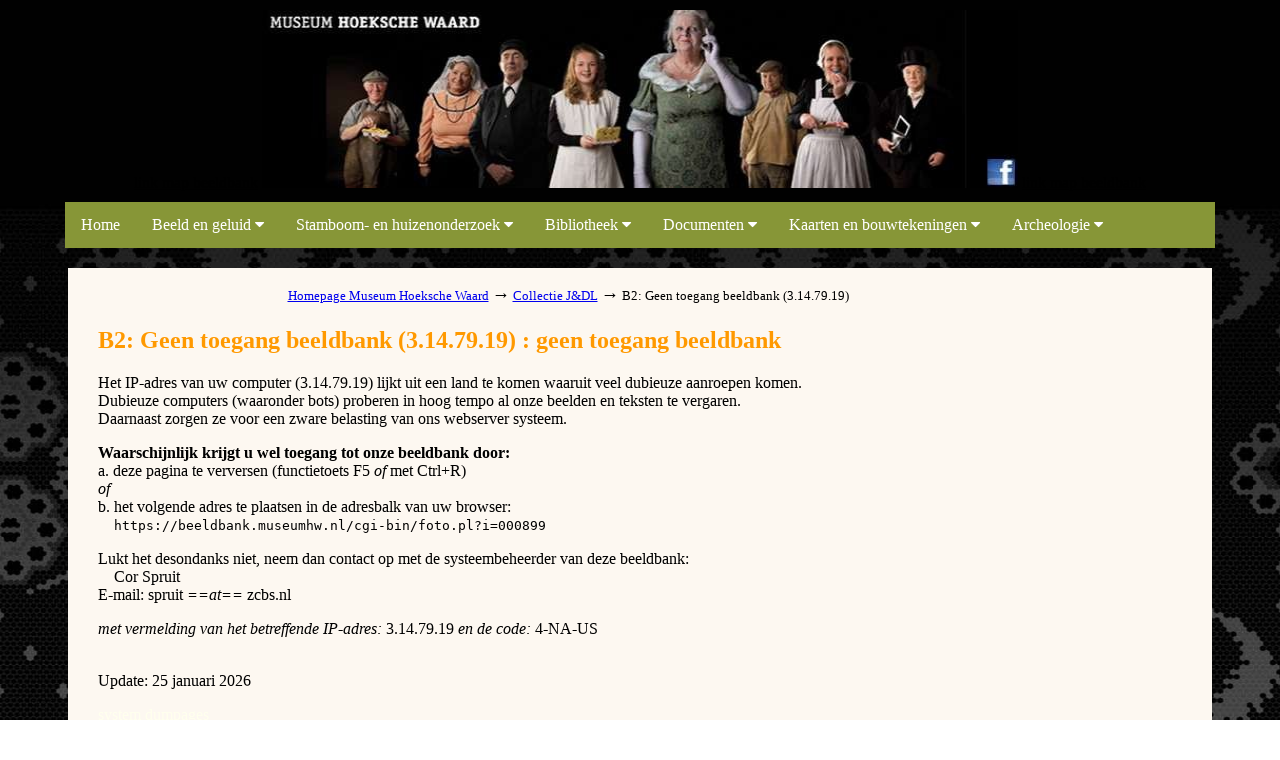

--- FILE ---
content_type: text/html; charset=iso-8859-1
request_url: https://beeldbank.museumhw.nl/cgi-bin/foto.pl?ident=000899&search=VELD%20fromtype%20Westmaas&inword=2&display=gallery&istart=1
body_size: 2848
content:
<!DOCTYPE html >
<html>
<link rel="stylesheet" href="https://cdnjs.cloudflare.com/ajax/libs/font-awesome/4.7.0/css/font-awesome.min.css"> 


<head>
<meta http-equiv="Content-Type" content="text/html; charset=ISO-8859-1">
<meta name="viewport" content="width=device-width, initial-scale=1">
<meta name="referrer" content="no-referrer-when-downgrade">
<link rel="icon" type="image/x-icon" href="/images/favicon.ico">
<!-- Script voor pijltje rechtsonder webpagina -->
<script src="/misc/jquery.js"></script>
<script type="text/javascript" src="/misc/scrolltotop79.js"></script>
<!-- Einde script voor pijltje rechtsonder webpagina -->

<title>B2: Geen toegang beeldbank (3.14.79.19) : geen toegang beeldbank</title>
<base href="https://beeldbank.museumhw.nl">

<!-- Google tag (gtag.js) GOOGLE ANALYTICS -->
<script async src="https://www.googletagmanager.com/gtag/js?id=G-5FVZ0LMXGP"></script>
<script>
  window.dataLayer = window.dataLayer || [];
  function gtag(){dataLayer.push(arguments);}
  gtag('js', new Date());
  gtag('config', 'G-5FVZ0LMXGP');
</script>
<!-- Google tag (gtag.js) GOOGLE ANALYTICS -->

<!-- Begin Layout Museum Hoeksche Waard -->
<style type="text/css">
body {
		font-family: "Source Sans Pro", Georgia;
		background-image: url("//beeldbank.museumhw.nl/foto/misc/background.jpg"); 
		background-attachment: fixed;
		background-size: cover;
		background-repeat: repeat;
}

h2, h3, h4 {color: #ff9900}       /* kleuren aanpassen aan de website van het museum*/

#large_head {color:#ff9900; }  /* kleuren aanpassen aan de website van het museum*/

#table1_intern {width:72% ; background-color:#FFFFEE }
#table1_extern {width:72%; background-color:#FFFFEE}
==TABLE1_INTERN==           /* Wordt ingevuld door $INSERT in fotobeeldbank*/
==TABLE1_EXTERN==           /* Wordt ingevuld door $INSERT in fotobeeldbank*/
</style>
<!-- Einde Layout Museum HOeksche Waard -->

<script type="text/javascript">
<!--
var width = (typeof screen !== "undefined" && screen.width) ? screen.width : 1;
var height = (typeof screen !== "undefined" && screen.height) ? screen.height : 1;
document.cookie = "zcbs-scres=" + width + "x" + height + "; expires=Sun, 18 Aug 2947 10:00:00 UTC; path=/;";
// -->
</script>
</head>

<body>

<!-- Begin CSS TOPNAV menubalk -->
<style>
/* topnav container */
.topnav {
  overflow: hidden;
  background-color: #879637;
  }

/* Links inside the topnav */
.topnav a {
  float: left;
  font-size: 16px;
  color: white;
  text-align: center;
  padding: 14px 16px;
  text-decoration: none;
}

/* The dropdown container */
.dropdown {
  float: left;
  overflow: hidden;
}

/* Dropdown button */
.dropdown .dropbtn {
  font-size: 16px;
  border: none;
  outline: none;
  color: white;
  padding: 14px 16px;
  background-color: inherit;
  font-family: inherit; /* Important for vertical align on mobile phones */
  margin: 0; /* Important for vertical align on mobile phones */
}

/* Add a green background color to topnav links on hover */
.topnav a:hover, .dropdown:hover .dropbtn {
  background-color: #879636;
}

/* Dropdown content (hidden by default) */
.dropdown-content {
  display: none;
  position: absolute;
  background-color: #879637;
  min-width: 160px;
  box-shadow: 0px 8px 16px 0px rgba(0,0,0,0.2);
  z-index: 1;
}

/* Links inside the dropdown */
.dropdown-content a {
  float: none;
  color: white;
  padding: 12px 16px;
  text-decoration: none;
  display: block;
  text-align: left;
}

/* Add a green background color to dropdown links on hover */
.dropdown-content a:hover {
  background-color: #a5ba2f;
  color: white;
}

/* Show the dropdown menu on hover */
.dropdown:hover .dropdown-content {
  display: block;
  color: white;
}
</style>
<!-- Einde CSS TOPNAV menubalk -->

<!-- Facebook en Twitter iconen -->
<!-- <map name="map">
<area shape="rect" href="https://www.facebook.com/museumhw.nl" target="_blank" coords="688,174, 712,149">
</map>
<!-- Facebook en Twitter iconen (einde) -->

<center>

<!-- ------------------------------ -->
<!-- Het logo bovenaan de webpagina -->
<!-- ------------------------------ -->
<div style="margin:10px auto;">
<a href="https://beeldbank.museumhw.nl/streekgenealogie/system/index.html" style="color:black;">link map beeldbank</a>
<a href="//museumhw.nl/" target="_blank"><img src="/foto/misc/logo.jpg" width="756" height="178" USEMAP="#map"></a> 
<a href="https://beeldbank.museumhw.nl/streekgenealogie/system/index.html" style="color:black;">link map beeldbank</a>
</div>


<!-- ---------------------------------- -->
<!-- De navigatiebalk naar de beeldbanken -->
<!-- ---------------------------------- -->
<table border="0" cellspacing="0" cellpadding="0" width="1150px" >
<tbody>
<tr>
<td width="40%" align="center">
  <div class="topnav" id="myTopnav">
  <a href="https://museumhw.nl">Home</a>
  
		<div class="dropdown">
		<button class="dropbtn">Beeld en geluid
		  <i class="fa fa-caret-down"></i>
		</button>
			<div class="dropdown-content">
			  <a href="https://beeldbank.museumhw.nl/cgi-bin/foto.pl">Collectie Jopie & Dick Leeuwestein</a>
			  <a href="https://beeldbank.museumhw.nl/cgi-bin/csputtershoek.pl">Collectie Suikerfabriek</a>
			  <a href="https://beeldbank.museumhw.nl/cgi-bin/fotohoekschewaard.pl">Foto's Hoeksche Waard</a>
			  <a href="https://beeldbank.museumhw.nl/cgi-bin/videotheek.pl">Bewegend beeld en geluid</a>
			  <a href="https://beeldbank.museumhw.nl/cgi-bin/dialecten.pl">Dialecten Hoeksche Waard</a>
			</div>
		</div>	
		
		<div class="dropdown">
		<button class="dropbtn">Stamboom- en huizenonderzoek
		  <i class="fa fa-caret-down"></i>
		</button>
			<div class="dropdown-content">
			  <a href="https://beeldbank.museumhw.nl/cgi-bin/streekgenealogie.pl">Streekgenealogie</a>
			  <a href="https://beeldbank.museumhw.nl/cgi-bin/familieberichten.pl">Familieberichten</a>
			  <a href="https://beeldbank.museumhw.nl/cgi-bin/huizenbank.pl">Huizenbank</a>
			 </div>
		</div>
		
		<div class="dropdown">
		<button class="dropbtn">Bibliotheek
		  <i class="fa fa-caret-down"></i>
		</button>
			<div class="dropdown-content">
			  <a href="https://beeldbank.museumhw.nl/cgi-bin/bibliotheek.pl">Streekbibliotheek</a>
			  <a href="https://beeldbank.museumhw.nl/cgi-bin/bulletin.pl">Bulletins Vriendenkring</a>
			  <a href="https://beeldbank.museumhw.nl/cgi-bin/column.pl">Columns Het Kompas</a>
			</div>
		</div>
		
		<div class="dropdown">
		<button class="dropbtn">Documenten
		  <i class="fa fa-caret-down"></i>
		</button>
			<div class="dropdown-content">
			  <a href="https://beeldbank.museumhw.nl/cgi-bin/archief.pl">Archieven</a>
			  <a href="https://beeldbank.museumhw.nl/cgi-bin/transcripties.pl">Transcripties</a>
			</div>
		</div>
		
		<div class="dropdown">
		<button class="dropbtn">Kaarten en bouwtekeningen
		  <i class="fa fa-caret-down"></i>
		</button>
			<div class="dropdown-content">
			  <a href="https://beeldbank.museumhw.nl/cgi-bin/cartografie.pl">Kaarten</a>
			  <a href="https://beeldbank.museumhw.nl/cgi-bin/bouwtekeningen.pl">Bouwtekeningen</a>
			</div>
		</div>
		
		<div class="dropdown">
		<button class="dropbtn">Archeologie
		  <i class="fa fa-caret-down"></i>
		</button>
			<div class="dropdown-content">
			  <a href="https://beeldbank.museumhw.nl/cgi-bin/archeologie.pl">Archeologie</a>
			 </div>
		</div>
		
  </div>
 </td>
</tr>
</tbody>
</table>
<!-- ---------------------------------- -->
<!-- De navigatiebalk naar de beeldbanken (einde) -->
<!-- ---------------------------------- -->
</center>



<div style="margin: 20px 60px 40px 60px; margin-bottom:40px; padding: 4px 30px 10px 30px; background-color:#fdf8f1;"> 
<div style="margin:10px auto; width:60%; border:0px solid black">
</div> 

<!-- Kruimelpad -->
<center>
<table border="0" cellspacing="0" cellpadding="2" width="709" id="tblblocked">
<tr><td align="left">
<font size="-1">
<a href="http://www.museumhw.nl/" target="_blank">Homepage Museum Hoeksche Waard</a> <font size="+1">&#8594;</font>
<a href="/cgi-bin/foto.pl">Collectie J&DL</a> <font size="+1">&#8594;</font>
B2: Geen toegang beeldbank (3.14.79.19)
</font>
</td></tr>
</table>
</center>


<!-- Heading op de Homepage -->
<h2>B2: Geen toegang beeldbank (3.14.79.19) : geen toegang beeldbank</h2>

<center>
</center>
<p>
<p>
<!-- EOR -->
Het IP-adres van uw computer (3.14.79.19) lijkt uit een land te komen waaruit veel dubieuze aanroepen komen.
<br>
Dubieuze computers (waaronder bots) proberen in hoog tempo al onze beelden en teksten te vergaren.
<br>
Daarnaast zorgen ze voor een zware belasting van ons webserver systeem.

<p>
<strong> 
Waarschijnlijk krijgt u wel toegang tot onze beeldbank door:
</strong>
<br>
a. deze pagina te verversen (functietoets F5 <em>of</em> met Ctrl+R) 
<br>
<em>of</em>
<br>
b. het volgende adres te plaatsen in de adresbalk van uw browser:
<br>
&nbsp; &nbsp; <code>https://beeldbank.museumhw.nl/cgi-bin/foto.pl?i=000899</code>

 
<p>
Lukt het desondanks niet, neem dan contact op met de systeembeheerder van deze beeldbank:

<br>
&nbsp;&nbsp;&nbsp; Cor Spruit
<br>
E-mail: spruit <em>==at==</em> zcbs.nl

<p>
<em>met vermelding van het betreffende IP-adres:</em> 3.14.79.19 <em>en de code:</em> 4-NA-US
<br>&nbsp;
<!-- EOR -->


<!-- Versienr. onderaan Homepage -->
<p>Update: 25 januari 2026</p>

<a href="https://beeldbank.museumhw.nl/streekgenealogie/system/index.html" style="text-decoration:none; color:#FFFFEE">system dumpages</a>
 
<script>
document.addEventListener("keydown", function(event) {
  if (event.ctrlKey && event.code === "Home") {              // Bij gebruik Ctrl+Home toets 
    window.location.href = "/cgi-bin/foto.pl";
  }
  if (event.ctrlKey && event.key.toLowerCase() === "h") {    // Bij gebruik Ctrl+h
    event.preventDefault();
    window.location.href = "/cgi-bin/foto.pl";
  }
});
</script>
</body>
 
</html>